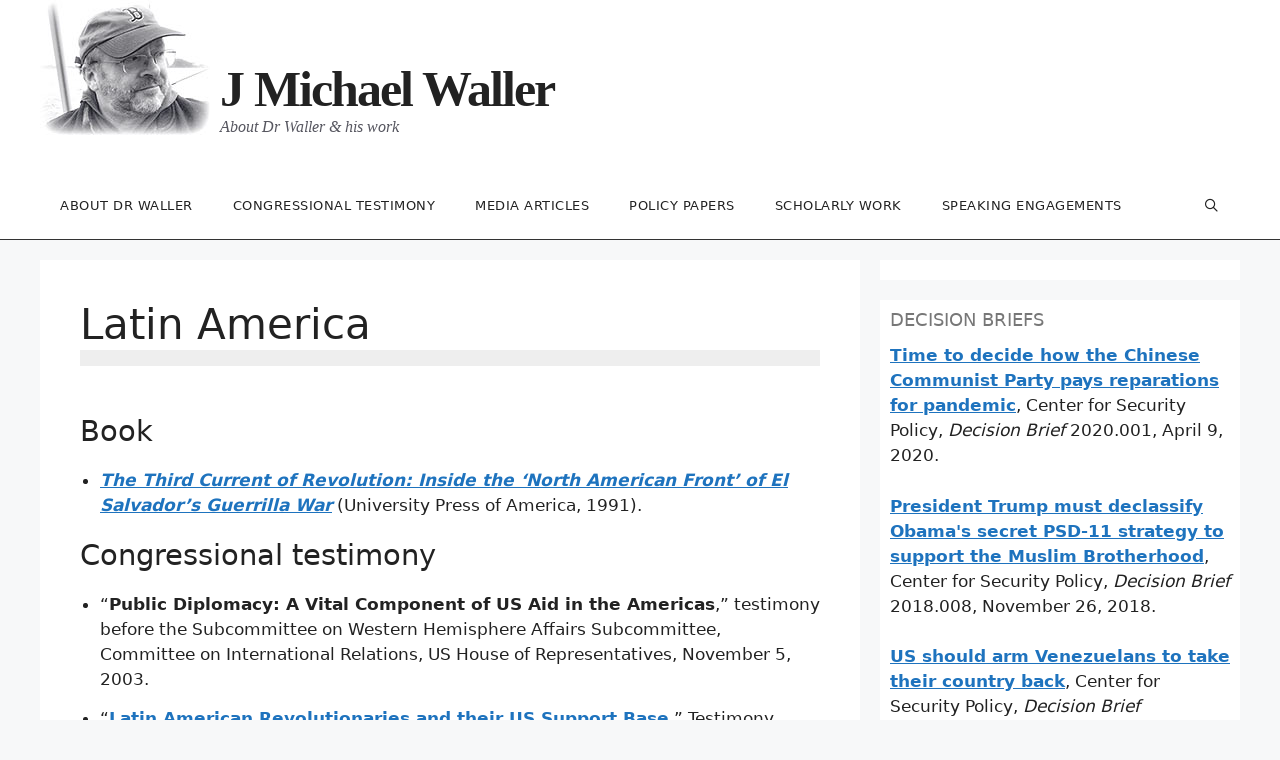

--- FILE ---
content_type: text/html; charset=UTF-8
request_url: https://jmichaelwaller.com/topics/latin-america/
body_size: 65952
content:
<!DOCTYPE html>
<html lang="en-US">
<head>
	<meta charset="UTF-8">
	<title>Latin America &#8211; J Michael Waller</title>
<meta name='robots' content='max-image-preview:large' />
<meta name="viewport" content="width=device-width, initial-scale=1"><link rel="alternate" type="application/rss+xml" title="J Michael Waller &raquo; Feed" href="https://jmichaelwaller.com/feed/" />
<link rel="alternate" type="application/rss+xml" title="J Michael Waller &raquo; Comments Feed" href="https://jmichaelwaller.com/comments/feed/" />
<link rel="alternate" title="oEmbed (JSON)" type="application/json+oembed" href="https://jmichaelwaller.com/wp-json/oembed/1.0/embed?url=https%3A%2F%2Fjmichaelwaller.com%2Ftopics%2Flatin-america%2F" />
<link rel="alternate" title="oEmbed (XML)" type="text/xml+oembed" href="https://jmichaelwaller.com/wp-json/oembed/1.0/embed?url=https%3A%2F%2Fjmichaelwaller.com%2Ftopics%2Flatin-america%2F&#038;format=xml" />
<style id='wp-img-auto-sizes-contain-inline-css'>
img:is([sizes=auto i],[sizes^="auto," i]){contain-intrinsic-size:3000px 1500px}
/*# sourceURL=wp-img-auto-sizes-contain-inline-css */
</style>
<style id='wp-emoji-styles-inline-css'>

	img.wp-smiley, img.emoji {
		display: inline !important;
		border: none !important;
		box-shadow: none !important;
		height: 1em !important;
		width: 1em !important;
		margin: 0 0.07em !important;
		vertical-align: -0.1em !important;
		background: none !important;
		padding: 0 !important;
	}
/*# sourceURL=wp-emoji-styles-inline-css */
</style>
<style id='wp-block-library-inline-css'>
:root{--wp-block-synced-color:#7a00df;--wp-block-synced-color--rgb:122,0,223;--wp-bound-block-color:var(--wp-block-synced-color);--wp-editor-canvas-background:#ddd;--wp-admin-theme-color:#007cba;--wp-admin-theme-color--rgb:0,124,186;--wp-admin-theme-color-darker-10:#006ba1;--wp-admin-theme-color-darker-10--rgb:0,107,160.5;--wp-admin-theme-color-darker-20:#005a87;--wp-admin-theme-color-darker-20--rgb:0,90,135;--wp-admin-border-width-focus:2px}@media (min-resolution:192dpi){:root{--wp-admin-border-width-focus:1.5px}}.wp-element-button{cursor:pointer}:root .has-very-light-gray-background-color{background-color:#eee}:root .has-very-dark-gray-background-color{background-color:#313131}:root .has-very-light-gray-color{color:#eee}:root .has-very-dark-gray-color{color:#313131}:root .has-vivid-green-cyan-to-vivid-cyan-blue-gradient-background{background:linear-gradient(135deg,#00d084,#0693e3)}:root .has-purple-crush-gradient-background{background:linear-gradient(135deg,#34e2e4,#4721fb 50%,#ab1dfe)}:root .has-hazy-dawn-gradient-background{background:linear-gradient(135deg,#faaca8,#dad0ec)}:root .has-subdued-olive-gradient-background{background:linear-gradient(135deg,#fafae1,#67a671)}:root .has-atomic-cream-gradient-background{background:linear-gradient(135deg,#fdd79a,#004a59)}:root .has-nightshade-gradient-background{background:linear-gradient(135deg,#330968,#31cdcf)}:root .has-midnight-gradient-background{background:linear-gradient(135deg,#020381,#2874fc)}:root{--wp--preset--font-size--normal:16px;--wp--preset--font-size--huge:42px}.has-regular-font-size{font-size:1em}.has-larger-font-size{font-size:2.625em}.has-normal-font-size{font-size:var(--wp--preset--font-size--normal)}.has-huge-font-size{font-size:var(--wp--preset--font-size--huge)}.has-text-align-center{text-align:center}.has-text-align-left{text-align:left}.has-text-align-right{text-align:right}.has-fit-text{white-space:nowrap!important}#end-resizable-editor-section{display:none}.aligncenter{clear:both}.items-justified-left{justify-content:flex-start}.items-justified-center{justify-content:center}.items-justified-right{justify-content:flex-end}.items-justified-space-between{justify-content:space-between}.screen-reader-text{border:0;clip-path:inset(50%);height:1px;margin:-1px;overflow:hidden;padding:0;position:absolute;width:1px;word-wrap:normal!important}.screen-reader-text:focus{background-color:#ddd;clip-path:none;color:#444;display:block;font-size:1em;height:auto;left:5px;line-height:normal;padding:15px 23px 14px;text-decoration:none;top:5px;width:auto;z-index:100000}html :where(.has-border-color){border-style:solid}html :where([style*=border-top-color]){border-top-style:solid}html :where([style*=border-right-color]){border-right-style:solid}html :where([style*=border-bottom-color]){border-bottom-style:solid}html :where([style*=border-left-color]){border-left-style:solid}html :where([style*=border-width]){border-style:solid}html :where([style*=border-top-width]){border-top-style:solid}html :where([style*=border-right-width]){border-right-style:solid}html :where([style*=border-bottom-width]){border-bottom-style:solid}html :where([style*=border-left-width]){border-left-style:solid}html :where(img[class*=wp-image-]){height:auto;max-width:100%}:where(figure){margin:0 0 1em}html :where(.is-position-sticky){--wp-admin--admin-bar--position-offset:var(--wp-admin--admin-bar--height,0px)}@media screen and (max-width:600px){html :where(.is-position-sticky){--wp-admin--admin-bar--position-offset:0px}}

/*# sourceURL=wp-block-library-inline-css */
</style><style id='global-styles-inline-css'>
:root{--wp--preset--aspect-ratio--square: 1;--wp--preset--aspect-ratio--4-3: 4/3;--wp--preset--aspect-ratio--3-4: 3/4;--wp--preset--aspect-ratio--3-2: 3/2;--wp--preset--aspect-ratio--2-3: 2/3;--wp--preset--aspect-ratio--16-9: 16/9;--wp--preset--aspect-ratio--9-16: 9/16;--wp--preset--color--black: #000000;--wp--preset--color--cyan-bluish-gray: #abb8c3;--wp--preset--color--white: #ffffff;--wp--preset--color--pale-pink: #f78da7;--wp--preset--color--vivid-red: #cf2e2e;--wp--preset--color--luminous-vivid-orange: #ff6900;--wp--preset--color--luminous-vivid-amber: #fcb900;--wp--preset--color--light-green-cyan: #7bdcb5;--wp--preset--color--vivid-green-cyan: #00d084;--wp--preset--color--pale-cyan-blue: #8ed1fc;--wp--preset--color--vivid-cyan-blue: #0693e3;--wp--preset--color--vivid-purple: #9b51e0;--wp--preset--color--contrast: var(--contrast);--wp--preset--color--contrast-2: var(--contrast-2);--wp--preset--color--contrast-3: var(--contrast-3);--wp--preset--color--base: var(--base);--wp--preset--color--base-2: var(--base-2);--wp--preset--color--base-3: var(--base-3);--wp--preset--color--accent: var(--accent);--wp--preset--gradient--vivid-cyan-blue-to-vivid-purple: linear-gradient(135deg,rgb(6,147,227) 0%,rgb(155,81,224) 100%);--wp--preset--gradient--light-green-cyan-to-vivid-green-cyan: linear-gradient(135deg,rgb(122,220,180) 0%,rgb(0,208,130) 100%);--wp--preset--gradient--luminous-vivid-amber-to-luminous-vivid-orange: linear-gradient(135deg,rgb(252,185,0) 0%,rgb(255,105,0) 100%);--wp--preset--gradient--luminous-vivid-orange-to-vivid-red: linear-gradient(135deg,rgb(255,105,0) 0%,rgb(207,46,46) 100%);--wp--preset--gradient--very-light-gray-to-cyan-bluish-gray: linear-gradient(135deg,rgb(238,238,238) 0%,rgb(169,184,195) 100%);--wp--preset--gradient--cool-to-warm-spectrum: linear-gradient(135deg,rgb(74,234,220) 0%,rgb(151,120,209) 20%,rgb(207,42,186) 40%,rgb(238,44,130) 60%,rgb(251,105,98) 80%,rgb(254,248,76) 100%);--wp--preset--gradient--blush-light-purple: linear-gradient(135deg,rgb(255,206,236) 0%,rgb(152,150,240) 100%);--wp--preset--gradient--blush-bordeaux: linear-gradient(135deg,rgb(254,205,165) 0%,rgb(254,45,45) 50%,rgb(107,0,62) 100%);--wp--preset--gradient--luminous-dusk: linear-gradient(135deg,rgb(255,203,112) 0%,rgb(199,81,192) 50%,rgb(65,88,208) 100%);--wp--preset--gradient--pale-ocean: linear-gradient(135deg,rgb(255,245,203) 0%,rgb(182,227,212) 50%,rgb(51,167,181) 100%);--wp--preset--gradient--electric-grass: linear-gradient(135deg,rgb(202,248,128) 0%,rgb(113,206,126) 100%);--wp--preset--gradient--midnight: linear-gradient(135deg,rgb(2,3,129) 0%,rgb(40,116,252) 100%);--wp--preset--font-size--small: 13px;--wp--preset--font-size--medium: 20px;--wp--preset--font-size--large: 36px;--wp--preset--font-size--x-large: 42px;--wp--preset--spacing--20: 0.44rem;--wp--preset--spacing--30: 0.67rem;--wp--preset--spacing--40: 1rem;--wp--preset--spacing--50: 1.5rem;--wp--preset--spacing--60: 2.25rem;--wp--preset--spacing--70: 3.38rem;--wp--preset--spacing--80: 5.06rem;--wp--preset--shadow--natural: 6px 6px 9px rgba(0, 0, 0, 0.2);--wp--preset--shadow--deep: 12px 12px 50px rgba(0, 0, 0, 0.4);--wp--preset--shadow--sharp: 6px 6px 0px rgba(0, 0, 0, 0.2);--wp--preset--shadow--outlined: 6px 6px 0px -3px rgb(255, 255, 255), 6px 6px rgb(0, 0, 0);--wp--preset--shadow--crisp: 6px 6px 0px rgb(0, 0, 0);}:where(.is-layout-flex){gap: 0.5em;}:where(.is-layout-grid){gap: 0.5em;}body .is-layout-flex{display: flex;}.is-layout-flex{flex-wrap: wrap;align-items: center;}.is-layout-flex > :is(*, div){margin: 0;}body .is-layout-grid{display: grid;}.is-layout-grid > :is(*, div){margin: 0;}:where(.wp-block-columns.is-layout-flex){gap: 2em;}:where(.wp-block-columns.is-layout-grid){gap: 2em;}:where(.wp-block-post-template.is-layout-flex){gap: 1.25em;}:where(.wp-block-post-template.is-layout-grid){gap: 1.25em;}.has-black-color{color: var(--wp--preset--color--black) !important;}.has-cyan-bluish-gray-color{color: var(--wp--preset--color--cyan-bluish-gray) !important;}.has-white-color{color: var(--wp--preset--color--white) !important;}.has-pale-pink-color{color: var(--wp--preset--color--pale-pink) !important;}.has-vivid-red-color{color: var(--wp--preset--color--vivid-red) !important;}.has-luminous-vivid-orange-color{color: var(--wp--preset--color--luminous-vivid-orange) !important;}.has-luminous-vivid-amber-color{color: var(--wp--preset--color--luminous-vivid-amber) !important;}.has-light-green-cyan-color{color: var(--wp--preset--color--light-green-cyan) !important;}.has-vivid-green-cyan-color{color: var(--wp--preset--color--vivid-green-cyan) !important;}.has-pale-cyan-blue-color{color: var(--wp--preset--color--pale-cyan-blue) !important;}.has-vivid-cyan-blue-color{color: var(--wp--preset--color--vivid-cyan-blue) !important;}.has-vivid-purple-color{color: var(--wp--preset--color--vivid-purple) !important;}.has-black-background-color{background-color: var(--wp--preset--color--black) !important;}.has-cyan-bluish-gray-background-color{background-color: var(--wp--preset--color--cyan-bluish-gray) !important;}.has-white-background-color{background-color: var(--wp--preset--color--white) !important;}.has-pale-pink-background-color{background-color: var(--wp--preset--color--pale-pink) !important;}.has-vivid-red-background-color{background-color: var(--wp--preset--color--vivid-red) !important;}.has-luminous-vivid-orange-background-color{background-color: var(--wp--preset--color--luminous-vivid-orange) !important;}.has-luminous-vivid-amber-background-color{background-color: var(--wp--preset--color--luminous-vivid-amber) !important;}.has-light-green-cyan-background-color{background-color: var(--wp--preset--color--light-green-cyan) !important;}.has-vivid-green-cyan-background-color{background-color: var(--wp--preset--color--vivid-green-cyan) !important;}.has-pale-cyan-blue-background-color{background-color: var(--wp--preset--color--pale-cyan-blue) !important;}.has-vivid-cyan-blue-background-color{background-color: var(--wp--preset--color--vivid-cyan-blue) !important;}.has-vivid-purple-background-color{background-color: var(--wp--preset--color--vivid-purple) !important;}.has-black-border-color{border-color: var(--wp--preset--color--black) !important;}.has-cyan-bluish-gray-border-color{border-color: var(--wp--preset--color--cyan-bluish-gray) !important;}.has-white-border-color{border-color: var(--wp--preset--color--white) !important;}.has-pale-pink-border-color{border-color: var(--wp--preset--color--pale-pink) !important;}.has-vivid-red-border-color{border-color: var(--wp--preset--color--vivid-red) !important;}.has-luminous-vivid-orange-border-color{border-color: var(--wp--preset--color--luminous-vivid-orange) !important;}.has-luminous-vivid-amber-border-color{border-color: var(--wp--preset--color--luminous-vivid-amber) !important;}.has-light-green-cyan-border-color{border-color: var(--wp--preset--color--light-green-cyan) !important;}.has-vivid-green-cyan-border-color{border-color: var(--wp--preset--color--vivid-green-cyan) !important;}.has-pale-cyan-blue-border-color{border-color: var(--wp--preset--color--pale-cyan-blue) !important;}.has-vivid-cyan-blue-border-color{border-color: var(--wp--preset--color--vivid-cyan-blue) !important;}.has-vivid-purple-border-color{border-color: var(--wp--preset--color--vivid-purple) !important;}.has-vivid-cyan-blue-to-vivid-purple-gradient-background{background: var(--wp--preset--gradient--vivid-cyan-blue-to-vivid-purple) !important;}.has-light-green-cyan-to-vivid-green-cyan-gradient-background{background: var(--wp--preset--gradient--light-green-cyan-to-vivid-green-cyan) !important;}.has-luminous-vivid-amber-to-luminous-vivid-orange-gradient-background{background: var(--wp--preset--gradient--luminous-vivid-amber-to-luminous-vivid-orange) !important;}.has-luminous-vivid-orange-to-vivid-red-gradient-background{background: var(--wp--preset--gradient--luminous-vivid-orange-to-vivid-red) !important;}.has-very-light-gray-to-cyan-bluish-gray-gradient-background{background: var(--wp--preset--gradient--very-light-gray-to-cyan-bluish-gray) !important;}.has-cool-to-warm-spectrum-gradient-background{background: var(--wp--preset--gradient--cool-to-warm-spectrum) !important;}.has-blush-light-purple-gradient-background{background: var(--wp--preset--gradient--blush-light-purple) !important;}.has-blush-bordeaux-gradient-background{background: var(--wp--preset--gradient--blush-bordeaux) !important;}.has-luminous-dusk-gradient-background{background: var(--wp--preset--gradient--luminous-dusk) !important;}.has-pale-ocean-gradient-background{background: var(--wp--preset--gradient--pale-ocean) !important;}.has-electric-grass-gradient-background{background: var(--wp--preset--gradient--electric-grass) !important;}.has-midnight-gradient-background{background: var(--wp--preset--gradient--midnight) !important;}.has-small-font-size{font-size: var(--wp--preset--font-size--small) !important;}.has-medium-font-size{font-size: var(--wp--preset--font-size--medium) !important;}.has-large-font-size{font-size: var(--wp--preset--font-size--large) !important;}.has-x-large-font-size{font-size: var(--wp--preset--font-size--x-large) !important;}
/*# sourceURL=global-styles-inline-css */
</style>

<style id='classic-theme-styles-inline-css'>
/*! This file is auto-generated */
.wp-block-button__link{color:#fff;background-color:#32373c;border-radius:9999px;box-shadow:none;text-decoration:none;padding:calc(.667em + 2px) calc(1.333em + 2px);font-size:1.125em}.wp-block-file__button{background:#32373c;color:#fff;text-decoration:none}
/*# sourceURL=/wp-includes/css/classic-themes.min.css */
</style>
<link rel='stylesheet' id='generate-style-css' href='https://jmichaelwaller.com/wp-content/themes/generatepress/assets/css/main.min.css?ver=3.6.1' media='all' />
<style id='generate-style-inline-css'>
body{background-color:var(--base-2);color:var(--contrast);}a{color:var(--accent);}a{text-decoration:underline;}.entry-title a, .site-branding a, a.button, .wp-block-button__link, .main-navigation a{text-decoration:none;}a:hover, a:focus, a:active{color:var(--contrast);}.wp-block-group__inner-container{max-width:1200px;margin-left:auto;margin-right:auto;}.navigation-search{position:absolute;left:-99999px;pointer-events:none;visibility:hidden;z-index:20;width:100%;top:0;transition:opacity 100ms ease-in-out;opacity:0;}.navigation-search.nav-search-active{left:0;right:0;pointer-events:auto;visibility:visible;opacity:1;}.navigation-search input[type="search"]{outline:0;border:0;vertical-align:bottom;line-height:1;opacity:0.9;width:100%;z-index:20;border-radius:0;-webkit-appearance:none;height:60px;}.navigation-search input::-ms-clear{display:none;width:0;height:0;}.navigation-search input::-ms-reveal{display:none;width:0;height:0;}.navigation-search input::-webkit-search-decoration, .navigation-search input::-webkit-search-cancel-button, .navigation-search input::-webkit-search-results-button, .navigation-search input::-webkit-search-results-decoration{display:none;}.gen-sidebar-nav .navigation-search{top:auto;bottom:0;}:root{--contrast:#222222;--contrast-2:#575760;--contrast-3:#b2b2be;--base:#f0f0f0;--base-2:#f7f8f9;--base-3:#ffffff;--accent:#1e73be;}:root .has-contrast-color{color:var(--contrast);}:root .has-contrast-background-color{background-color:var(--contrast);}:root .has-contrast-2-color{color:var(--contrast-2);}:root .has-contrast-2-background-color{background-color:var(--contrast-2);}:root .has-contrast-3-color{color:var(--contrast-3);}:root .has-contrast-3-background-color{background-color:var(--contrast-3);}:root .has-base-color{color:var(--base);}:root .has-base-background-color{background-color:var(--base);}:root .has-base-2-color{color:var(--base-2);}:root .has-base-2-background-color{background-color:var(--base-2);}:root .has-base-3-color{color:var(--base-3);}:root .has-base-3-background-color{background-color:var(--base-3);}:root .has-accent-color{color:var(--accent);}:root .has-accent-background-color{background-color:var(--accent);}.top-bar{background-color:#636363;color:#ffffff;}.top-bar a{color:#ffffff;}.top-bar a:hover{color:#303030;}.site-header{background-color:var(--base-3);}.main-title a,.main-title a:hover{color:var(--contrast);}.site-description{color:var(--contrast-2);}.mobile-menu-control-wrapper .menu-toggle,.mobile-menu-control-wrapper .menu-toggle:hover,.mobile-menu-control-wrapper .menu-toggle:focus,.has-inline-mobile-toggle #site-navigation.toggled{background-color:rgba(0, 0, 0, 0.02);}.main-navigation,.main-navigation ul ul{background-color:var(--base-3);}.main-navigation .main-nav ul li a, .main-navigation .menu-toggle, .main-navigation .menu-bar-items{color:var(--contrast);}.main-navigation .main-nav ul li:not([class*="current-menu-"]):hover > a, .main-navigation .main-nav ul li:not([class*="current-menu-"]):focus > a, .main-navigation .main-nav ul li.sfHover:not([class*="current-menu-"]) > a, .main-navigation .menu-bar-item:hover > a, .main-navigation .menu-bar-item.sfHover > a{color:var(--accent);}button.menu-toggle:hover,button.menu-toggle:focus{color:var(--contrast);}.main-navigation .main-nav ul li[class*="current-menu-"] > a{color:var(--accent);}.navigation-search input[type="search"],.navigation-search input[type="search"]:active, .navigation-search input[type="search"]:focus, .main-navigation .main-nav ul li.search-item.active > a, .main-navigation .menu-bar-items .search-item.active > a{color:var(--accent);}.main-navigation ul ul{background-color:var(--base);}.separate-containers .inside-article, .separate-containers .comments-area, .separate-containers .page-header, .one-container .container, .separate-containers .paging-navigation, .inside-page-header{background-color:var(--base-3);}.entry-title a{color:var(--contrast);}.entry-title a:hover{color:var(--contrast-2);}.entry-meta{color:var(--contrast-2);}.sidebar .widget{background-color:var(--base-3);}.footer-widgets{background-color:var(--base-3);}.site-info{background-color:var(--base-3);}input[type="text"],input[type="email"],input[type="url"],input[type="password"],input[type="search"],input[type="tel"],input[type="number"],textarea,select{color:var(--contrast);background-color:var(--base-2);border-color:var(--base);}input[type="text"]:focus,input[type="email"]:focus,input[type="url"]:focus,input[type="password"]:focus,input[type="search"]:focus,input[type="tel"]:focus,input[type="number"]:focus,textarea:focus,select:focus{color:var(--contrast);background-color:var(--base-2);border-color:var(--contrast-3);}button,html input[type="button"],input[type="reset"],input[type="submit"],a.button,a.wp-block-button__link:not(.has-background){color:#ffffff;background-color:#55555e;}button:hover,html input[type="button"]:hover,input[type="reset"]:hover,input[type="submit"]:hover,a.button:hover,button:focus,html input[type="button"]:focus,input[type="reset"]:focus,input[type="submit"]:focus,a.button:focus,a.wp-block-button__link:not(.has-background):active,a.wp-block-button__link:not(.has-background):focus,a.wp-block-button__link:not(.has-background):hover{color:#ffffff;background-color:#3f4047;}a.generate-back-to-top{background-color:rgba( 0,0,0,0.4 );color:#ffffff;}a.generate-back-to-top:hover,a.generate-back-to-top:focus{background-color:rgba( 0,0,0,0.6 );color:#ffffff;}:root{--gp-search-modal-bg-color:var(--base-3);--gp-search-modal-text-color:var(--contrast);--gp-search-modal-overlay-bg-color:rgba(0,0,0,0.2);}@media (max-width:768px){.main-navigation .menu-bar-item:hover > a, .main-navigation .menu-bar-item.sfHover > a{background:none;color:var(--contrast);}}.inside-top-bar.grid-container{max-width:1280px;}.inside-header{padding:40px;}.inside-header.grid-container{max-width:1280px;}.site-main .wp-block-group__inner-container{padding:40px;}.separate-containers .paging-navigation{padding-top:20px;padding-bottom:20px;}.entry-content .alignwide, body:not(.no-sidebar) .entry-content .alignfull{margin-left:-40px;width:calc(100% + 80px);max-width:calc(100% + 80px);}.rtl .menu-item-has-children .dropdown-menu-toggle{padding-left:20px;}.rtl .main-navigation .main-nav ul li.menu-item-has-children > a{padding-right:20px;}.footer-widgets-container.grid-container{max-width:1280px;}.inside-site-info.grid-container{max-width:1280px;}@media (max-width:768px){.separate-containers .inside-article, .separate-containers .comments-area, .separate-containers .page-header, .separate-containers .paging-navigation, .one-container .site-content, .inside-page-header{padding:30px;}.site-main .wp-block-group__inner-container{padding:30px;}.inside-top-bar{padding-right:30px;padding-left:30px;}.inside-header{padding-right:30px;padding-left:30px;}.widget-area .widget{padding-top:30px;padding-right:30px;padding-bottom:30px;padding-left:30px;}.footer-widgets-container{padding-top:30px;padding-right:30px;padding-bottom:30px;padding-left:30px;}.inside-site-info{padding-right:30px;padding-left:30px;}.entry-content .alignwide, body:not(.no-sidebar) .entry-content .alignfull{margin-left:-30px;width:calc(100% + 60px);max-width:calc(100% + 60px);}.one-container .site-main .paging-navigation{margin-bottom:20px;}}.is-right-sidebar{width:30%;}.is-left-sidebar{width:30%;}.site-content .content-area{width:70%;}@media (max-width:768px){.main-navigation .menu-toggle,.sidebar-nav-mobile:not(#sticky-placeholder){display:block;}.main-navigation ul,.gen-sidebar-nav,.main-navigation:not(.slideout-navigation):not(.toggled) .main-nav > ul,.has-inline-mobile-toggle #site-navigation .inside-navigation > *:not(.navigation-search):not(.main-nav){display:none;}.nav-align-right .inside-navigation,.nav-align-center .inside-navigation{justify-content:space-between;}}
/*# sourceURL=generate-style-inline-css */
</style>
<link rel='stylesheet' id='generate-font-icons-css' href='https://jmichaelwaller.com/wp-content/themes/generatepress/assets/css/components/font-icons.min.css?ver=3.6.1' media='all' />
<link rel="https://api.w.org/" href="https://jmichaelwaller.com/wp-json/" /><link rel="alternate" title="JSON" type="application/json" href="https://jmichaelwaller.com/wp-json/wp/v2/pages/1060" /><link rel="EditURI" type="application/rsd+xml" title="RSD" href="https://jmichaelwaller.com/xmlrpc.php?rsd" />
<meta name="generator" content="WordPress 6.9" />
<link rel="canonical" href="https://jmichaelwaller.com/topics/latin-america/" />
<link rel='shortlink' href='https://jmichaelwaller.com/?p=1060' />
<link rel="icon" href="https://jmichaelwaller.com/wp-content/uploads/1994/04/cropped-JMW-32x32.jpg" sizes="32x32" />
<link rel="icon" href="https://jmichaelwaller.com/wp-content/uploads/1994/04/cropped-JMW-192x192.jpg" sizes="192x192" />
<link rel="apple-touch-icon" href="https://jmichaelwaller.com/wp-content/uploads/1994/04/cropped-JMW-180x180.jpg" />
<meta name="msapplication-TileImage" content="https://jmichaelwaller.com/wp-content/uploads/1994/04/cropped-JMW-270x270.jpg" />
		<style id="wp-custom-css">
			.menu {box-shadow:none!important;}
.inside-article {display: table;}
header.entry-header  {display: table-header-group;}
.separate-containers .inside-article>.featured-image,  {display: table-row-group;margin-top:20px!important;}
.single div.entry-meta {padding-bottom:10px;}
.one-container .inside-article>.featured-image {margin:0;}
header.entry-header h1.entry-title {margin-bottom:14px}

.site-branding {padding: 20px 0 0 180px;position:relative;}
.site-branding:before {
	content: '';
    background: url(/wp-content/uploads/2022/04/Waller_170.jpg);
    width: 170px;
    height: 135px;
    background-size: 170px 135px;
    display: block;
	position:absolute;
    top: -40px; left:0;
}
.site-description {font: italic 16px 'Libre Baskerville';}

html {font-size: .7em!important;}
body: {background:#fff;}

p.main-title a, h1.main-title a, h1.main-title a:hover,  h1.main-title a:visited, p.main-title a:visited {
    color:#222;
    font: bold 50px Garamond;
    letter-spacing: -2px;
}
.main-navigation, .main-navigation ul ul { border-bottom: 1px solid #333 ;
}
.entry-content p {margin: revert;}
.sidebar .widget {    margin-bottom: 20px;}
.widget-area .widget {
	padding: 10px;}
.widget-title {
    margin-bottom: 14px;
    font-size: 18px;
    line-height: 1.1;
    font-weight: 500;
    text-transform: uppercase;
    color: #777;
}
a:visited {
	color: #333!important;}

.main-navigation a {
	    font-size: 13px;
    font-weight: 500;
    letter-spacing: .5px;
border-bottom:3px solid  transparent; 
text-transform:uppercase; -webkit-transition: all .4s ease-in-out;}

.main-navigation a:hover, .main-navigation a:active {text-decoration:none; color:#aaa!important;}

.main-navigation a:hover,.main-navigation .main-nav ul li[class*="current-menu-"] > a {border-bottom:3px solid #333;}
.main-navigation .main-nav ul li[class*="current-menu-"] > a {color:#000}
.entry-content ul li {Margin-bottom: 14px; list-style: disc; }
.entry-content ol li {Margin-bottom: 14px;}
.entry-content ul, .entry-content ol {margin:20px 0 20px 20px!important;}

header.entry-header h1.entry-title {border-bottom: 16px solid #eee;}
		</style>
		</head>

<body class="wp-singular page-template-default page page-id-1060 page-child parent-pageid-1076 wp-embed-responsive wp-theme-generatepress right-sidebar nav-below-header separate-containers nav-search-enabled header-aligned-left dropdown-hover" itemtype="https://schema.org/WebPage" itemscope>
	<a class="screen-reader-text skip-link" href="#content" title="Skip to content">Skip to content</a>		<header class="site-header" id="masthead" aria-label="Site"  itemtype="https://schema.org/WPHeader" itemscope>
			<div class="inside-header grid-container">
				<div class="site-branding">
						<p class="main-title" itemprop="headline">
					<a href="https://jmichaelwaller.com/" rel="home">J Michael Waller</a>
				</p>
						<p class="site-description" itemprop="description">About Dr Waller & his work</p>
					</div>			</div>
		</header>
				<nav class="main-navigation has-menu-bar-items sub-menu-right" id="site-navigation" aria-label="Primary"  itemtype="https://schema.org/SiteNavigationElement" itemscope>
			<div class="inside-navigation grid-container">
				<form method="get" class="search-form navigation-search" action="https://jmichaelwaller.com/">
					<input type="search" class="search-field" value="" name="s" title="Search" />
				</form>				<button class="menu-toggle" aria-controls="primary-menu" aria-expanded="false">
					<span class="mobile-menu">Menu</span>				</button>
				<div id="primary-menu" class="main-nav"><ul id="menu-menu-1" class=" menu sf-menu"><li id="menu-item-746" class="menu-item menu-item-type-post_type menu-item-object-page menu-item-746"><a href="https://jmichaelwaller.com/about-dr-waller/">About Dr Waller</a></li>
<li id="menu-item-747" class="menu-item menu-item-type-post_type menu-item-object-page menu-item-747"><a href="https://jmichaelwaller.com/about-dr-waller/speaking-engagements/congressional-testimony/">Congressional testimony</a></li>
<li id="menu-item-748" class="menu-item menu-item-type-post_type menu-item-object-page menu-item-748"><a href="https://jmichaelwaller.com/media-articles/">Media articles</a></li>
<li id="menu-item-749" class="menu-item menu-item-type-post_type menu-item-object-page menu-item-749"><a href="https://jmichaelwaller.com/policy-papers/">Policy papers</a></li>
<li id="menu-item-750" class="menu-item menu-item-type-post_type menu-item-object-page menu-item-750"><a href="https://jmichaelwaller.com/scholarly-papers/">Scholarly work</a></li>
<li id="menu-item-751" class="menu-item menu-item-type-post_type menu-item-object-page menu-item-751"><a href="https://jmichaelwaller.com/about-dr-waller/speaking-engagements/">Speaking engagements</a></li>
</ul></div><div class="menu-bar-items"><span class="menu-bar-item search-item"><a aria-label="Open Search Bar" href="#"></a></span></div>			</div>
		</nav>
		
	<div class="site grid-container container hfeed" id="page">
				<div class="site-content" id="content">
			
	<div class="content-area" id="primary">
		<main class="site-main" id="main">
			
<article id="post-1060" class="post-1060 page type-page status-publish" itemtype="https://schema.org/CreativeWork" itemscope>
	<div class="inside-article">
		
			<header class="entry-header">
				<h1 class="entry-title" itemprop="headline">Latin America</h1>			</header>

			
		<div class="entry-content" itemprop="text">
			<h3>Book</h3>
<ul>
<li><strong><a href="https://www.amazon.com/Third-Current-Revolution-Michael-Waller/dp/0819182311/ref=sr_1_1?ie=UTF8&amp;qid=1472076935&amp;sr=8-1&amp;keywords=third+current+of+revolution+waller+el+salvador"><em>The Third Current of Revolution: Inside the ‘North American Front’ of El Salvador’s Guerrilla War</em></a></strong> (University Press of America, 1991).</li>
</ul>
<h3>Congressional testimony</h3>
<ul>
<li>“<strong>Public Diplomacy: A Vital Component of US Aid in the Americas</strong>,” testimony before the Subcommittee on Western Hemisphere Affairs Subcommittee, Committee on International Relations, US House of Representatives, November 5, 2003.</li>
<li>&#8220;<strong><a href="https://jmichaelwaller.com/speaking-engagements/congressional-testimony/latin-american-revolutionaries-and-their-us-support-base-house-1987/">Latin American Revolutionaries and their US Support Base</a></strong>,&#8221; Testimony before the Subcommittee on Western Hemisphere Affairs, US House of Representatives, 1987.</li>
</ul>
<h3>Articles</h3>
<ul>
<li>&#8220;<a href="https://townhall.com/columnists/jmichaelwaller/2017/12/06/trump-is-going-to-need-a-bigger-wall-n2419019">Trump is going to need a bigger wall</a>,&#8221; <em><strong>Town Hall</strong></em>, December 6, 2017.</li>
<li>&#8220;<a href="https://jmichaelwaller.com/wp-content/uploads/2017/12/State-Department-Overhaul-Guatemala-Case-Study-FINAL-.pdf">Making the world safe for prosperity: State Department needs an overhaul to be more business friendly; The case of the US Embassy and Tahoe Resources&#8217; Escobal silver mine in Guatemala</a>,&#8221; <strong>Georgetown Research</strong>, November 2017.</li>
<li>&#8220;<a href="https://jmichaelwaller.com/2017/09/12/foreign-service-undermines-business-while-tillerson-promotes-prosperity/">Foreign service undermines business while Tillerson promotes prosperity</a>,&#8221; <strong><em>Daily Caller</em></strong>, September 12, 2017.</li>
<li>“<a href="http://www.thedailybeast.com/articles/2016/09/24/how-mexico-s-forest-people-took-on-a-cartel-and-a-u-s-multinational.html">The forest guardians who beat back Mexico’s cartels</a>,” <strong><em>The Daily Beast</em></strong>, September 24, 2016.</li>
<li>“<a href="https://aminewswire.com/stories/510698761-sanctuary-county-can-t-pay-for-cultural-proficiency">Sanctuary county can’t pay for ‘cultural proficiency</a>,&#8217;”<strong> AMI Newswire</strong>, March 4, 2016.</li>
<li>“<a href="https://jmichaelwaller.com/?p=686&amp;preview=true">Green police 2: Tribesmen defend selves against gangsters and government</a>,” Lubbock (Texas) <strong><em>Avalanche-Journal</em></strong>, March 7, 2016.</li>
<li>“<a href="https://www.linkedin.com/pulse/green-police-mexican-tribesmen-take-up-arms-protect-forests-waller?trk=mp-reader-card">Green police: Mexican tribesmen take up arms to protect their forests from crooked officials and cartels</a>,” Lubbock (Texas) <strong><em>Avalanche-Journal</em></strong>, February 25, 2016.</li>
<li>“<a href="https://jmichaelwaller.com/2016/02/24/secret-emails-reveal-high-level-ecuador-campaign-to-win-us-hearts-and-minds/">Secret emails reveal Ecuador’s high-level campaign to win US hearts and minds</a>,” <strong>AMI Newswire</strong>, February 24, 2016.</li>
<li>“<a href="https://jmichaelwaller.com/2015/12/12/how-a-hostile-foreign-regime-waged-propaganda-against-chevron/">How a hostile foreign regime waged propaganda against Chevron</a>,” <em><strong>El Tiempo Latino (Washington Post)</strong>, </em>December 11, 2015.</li>
<li>“<a href="https://jmichaelwaller.com/2013/05/19/time-to-prosecute-left-wing-dictators-for-genocide/">Time to prosecute left-wing dictators for genocide?</a>” <strong><em>New York Times</em></strong>, May 19, 2013.</li>
<li>“<a href="https://jmichaelwaller.com/2004/06/21/387/">Tropical Chekists: The Sandinista Secret Police Legacy in Nicaragua</a>,” <strong><em>Demokratizatsiya: The Journal of Post-Soviet Democratization</em></strong>, Vol. XI, No. 3, Summer 2004.</li>
<li>“<a href="https://jmichaelwaller.com/?p=666&amp;preview=true">Spain should consider martyr’s message</a>,” <strong><em>Insight</em></strong>, March 15, 2004. Download PDF: <a href="https://jmichaelwaller.com/wp-content/uploads/2016/10/IM-Spain-martyr-Mar2004.pdf">im-spain-martyr-mar2004</a></li>
<li>“<a href="https://jmichaelwaller.com/?p=633&amp;preview=true">Iran and Cuba zap US satellites</a>,” <strong><em>Insight</em></strong>, August 19-September 1, 2003. Download PDF: <a href="https://jmichaelwaller.com/wp-content/uploads/2016/10/IM-Telstar-Aug2003.pdf">im-telstar-aug2003</a></li>
<li>&#8220;A terrorist regime waits in the wings,&#8221; <em><strong>Insight</strong></em>, March 25, 2002.</li>
<li>&#8220;Smearing Reich? President Bush&#8217;s choice of social democrat Otto Reich to lead the State Department&#8217;s policy for the Western Hemisphere has the left calling for his head on a platter,&#8221; <em><strong>Insight</strong></em>, August 6, 2001.</li>
<li>&#8220;Fidel feels fires of Vieques quarrel,&#8221; <em><strong>Insight</strong></em>, July 23, 2001.</li>
<li>“Beware risks to a democratic future,” <strong><em>Insight</em></strong>, January 21-Febraury 3, 2003. Download PDF: <a href="https://jmichaelwaller.com/wp-content/uploads/2016/10/IM-S-America-Jan2003.pdf">im-s-america-jan2003</a></li>
<li>“<a href="https://jmichaelwaller.com/?p=275&amp;preview=true">Hyde urges Bush to oust Venezuela’s Chavez</a>,” <strong><em>Insight</em></strong>, October 29, 2002.</li>
<li>&#8220;It&#8217;s cool again to be Communist,&#8221; <em><strong>Insight</strong></em>, September 3, 2001.</li>
<li>&#8220;<a href="https://jmichaelwaller.com/2001/07/23/us-out-of-vieques-movement-shows-cuban-sponsorship/">US-out-of-Vieques movement shows Cuban sponsorship</a>,&#8221; <em><strong>Insight</strong></em>, July 23, 2001.</li>
<li>&#8220;Hispanic voters: Latinos are changing the political and cultural landscape of America and now this rapidly growing, ethnically diverse group will assert its influence in the elections,&#8221; <em><strong>Insight</strong></em>, November 6, 2000.</li>
<li>New day for US-Mexico relations,&#8221; <em><strong>Insight</strong></em>, August 14, 2000.</li>
<li>&#8220;Mexican candidate hires Clinton team,&#8221; <em><strong>Insight</strong></em>, July 3-10, 2000.</li>
<li>“<a href="https://jmichaelwaller.com/?p=571&amp;preview=true">The narcostate next door</a>,” <strong><em>Insight</em></strong>, December 27, 1999.</li>
<li>&#8220;PC answers on Panama Canal,&#8221; <em><strong>Insight</strong></em>, November 22, 1999. Download PDF: <a href="https://jmichaelwaller.com/wp-content/uploads/2018/07/Panama-Canal-PRC-1999.pdf">Panama Canal PRC 1999</a></li>
<li>&#8220;A visa for Castro&#8217;s terrorism chief,&#8221; <em><strong>Insight</strong></em>, October 18, 1999.</li>
<li>&#8220;China&#8217;s beachhead at Panama Canal,&#8221; <strong><em>Insight</em></strong>, August 16, 1999. Download PDF:</li>
<li>&#8220;Will Sandinistas face justice?&#8221; <em><strong>Insight</strong></em>, July 26, 1999.</li>
<li>“Terror on the Passion River,” <strong><em>Reader’s Digest</em></strong>, June 1992.</li>
<li>“Mexico’s new revolution,” <strong><em>Reader’s Digest</em></strong>, February 1991. Download PDF: <a href="https://jmichaelwaller.com/wp-content/uploads/2002/08/RD-Mexico-1991.02.pdf">RD Mexico 1991.02</a></li>
<li>“The Nicaraguan Resistance at a Crossroads,” with Enrique Bermudez, <strong><em>Strategic Review</em></strong>, Spring 1989.</li>
<li>“Congress’s red army,” with Joseph Sobran, <strong><em>National Review</em></strong>, July 31, 1987. Download PDF: <a href="https://jmichaelwaller.com/wp-content/uploads/2016/08/Congress-Red-Army-NR-1987.pdf">Congress-Red-Army-NR-1987</a></li>
</ul>
		</div>

			</div>
</article>
		</main>
	</div>

	<div class="widget-area sidebar is-right-sidebar" id="right-sidebar">
	<div class="inside-right-sidebar">
		<aside id="custom_html-2" class="widget_text widget inner-padding widget_custom_html"><div class="textwidget custom-html-widget"><script type="text/javascript" src="https://platform.linkedin.com/badges/js/profile.js" async defer></script>
<div class="LI-profile-badge"  data-version="v1" data-size="medium" data-locale="en_US" data-type="vertical" data-theme="dark" data-vanity="jmichaelwaller"><a class="LI-simple-link" href='https://www.linkedin.com/in/jmichaelwaller?trk=profile-badge'></a></div></div></aside><aside id="custom_html-3" class="widget_text widget inner-padding widget_custom_html"><h2 class="widget-title">Decision Briefs</h2><div class="textwidget custom-html-widget"><p><a href="https://www.centerforsecuritypolicy.org/2020/04/09/decision-brief-time-to-decide-how-chinese-communist-party-pays-reparations-for-pandemic/"><strong>Time to decide how the Chinese Communist Party pays reparations for pandemic</strong></a>, Center for Security Policy, <em>Decision Brief</em> 2020.001, April 9, 2020.</p>

<p><a href="https://www.centerforsecuritypolicy.org/2018/11/26/decision-brief-president-trump-must-declassify-obamas-secret-psd-11-strategy-to-support-the-muslim-brotherhood/"><strong>President Trump must declassify Obama's secret PSD-11 strategy to support the Muslim Brotherhood</strong></a>, Center for Security Policy, <em>Decision Brief</em>  2018.008, November 26, 2018.</p>

<p><a href="https://www.centerforsecuritypolicy.org/2018/10/04/decision-brief-us-should-arm-venezuelans-to-take-their-country-back/><strong>US should arm Venezuelans to take their country back"><strong>US should arm Venezuelans to take their country back</strong></a>, Center for Security Policy,<em> Decision Brief</em>  2018.007, October 4, 2018.</p>

<p><a href="https://www.centerforsecuritypolicy.org/2018/09/25/decision-brief-un-anti-corruption-programs-are-so-biased-that-us-must-shut-them-down/"><strong>UN anti-corruption programs are so biased that US must shut them down,</strong></a> Center for Security Policy, <em>Decision Brief</em>  2018.006, September 25, 2018.</p>

<p><a href="https://www.centerforsecuritypolicy.org/2018/07/31/decision-brief-putins-gambit-a-return-to-the-establishments-arms-control-agenda-heres-what-the-president-should-and-shouldnt-do/"><strong>A return to the Establishment's arms control agenda: Here's what the President should, and should not, do</strong></a>, Center for Security Policy, <em>Decision Brief</em>   2018.003, July 31, 2018.</p>

<p><a href="https://www.centerforsecuritypolicy.org/2018/07/23/decision-brief-america-needs-an-in-kind-deterrent-to-russias-political-warfare/"><strong>America needs an in-kind deterrent to Russia's political warfare</strong></a>, Center for Security Policy, <em>Decision Brief </em> 2018.002, July 23, 2018.</p>

<p><a href="https://www.centerforsecuritypolicy.org/2018/06/28/decision-brief-designate-the-muslim-brotherhood-as-a-foreign-terrorist-organization/"><strong>Designate the Muslim Brotherhood as a foreign terrorist organization</strong></a>, Center for Security Policy, <em>Decision Brief</em>  2018.001, June 28, 2018.</p></div></aside><aside id="media_image-2" class="widget inner-padding widget_media_image"><a href="http://www.linkedin.com/in/jmichaelwaller"><img width="300" height="78" src="https://jmichaelwaller.com/wp-content/uploads/2017/11/LinkedIn-1-300x78.png" class="image wp-image-1499  attachment-medium size-medium" alt="" style="max-width: 100%; height: auto;" decoding="async" loading="lazy" /></a></aside><aside id="categories-4" class="widget inner-padding widget_categories"><h2 class="widget-title">Categories</h2><form action="https://jmichaelwaller.com" method="get"><label class="screen-reader-text" for="cat">Categories</label><select  name='cat' id='cat' class='postform'>
	<option value='-1'>Select Category</option>
	<option class="level-0" value="153">Academic</option>
	<option class="level-1" value="741">&nbsp;&nbsp;&nbsp;Defence Strategic Communications</option>
	<option class="level-1" value="101">&nbsp;&nbsp;&nbsp;Demokratizatsiya journal</option>
	<option class="level-1" value="632">&nbsp;&nbsp;&nbsp;Journal of Contemporary Criminal Justice</option>
	<option class="level-1" value="733">&nbsp;&nbsp;&nbsp;Journal of International Security Affairs</option>
	<option class="level-1" value="860">&nbsp;&nbsp;&nbsp;Military Review</option>
	<option class="level-1" value="734">&nbsp;&nbsp;&nbsp;Occasional Papers</option>
	<option class="level-1" value="813">&nbsp;&nbsp;&nbsp;Oxford University Press</option>
	<option class="level-1" value="735">&nbsp;&nbsp;&nbsp;Presentations</option>
	<option class="level-2" value="842">&nbsp;&nbsp;&nbsp;&nbsp;&nbsp;&nbsp;Air War College</option>
	<option class="level-2" value="858">&nbsp;&nbsp;&nbsp;&nbsp;&nbsp;&nbsp;Atlantic Council</option>
	<option class="level-2" value="1013">&nbsp;&nbsp;&nbsp;&nbsp;&nbsp;&nbsp;Columbia University</option>
	<option class="level-2" value="736">&nbsp;&nbsp;&nbsp;&nbsp;&nbsp;&nbsp;Georgetown University</option>
	<option class="level-2" value="1133">&nbsp;&nbsp;&nbsp;&nbsp;&nbsp;&nbsp;Harvard University</option>
	<option class="level-2" value="1021">&nbsp;&nbsp;&nbsp;&nbsp;&nbsp;&nbsp;National Intelligence University</option>
	<option class="level-2" value="752">&nbsp;&nbsp;&nbsp;&nbsp;&nbsp;&nbsp;Westminster Institute</option>
	<option class="level-1" value="1092">&nbsp;&nbsp;&nbsp;The American Mind</option>
	<option class="level-0" value="95">Activities</option>
	<option class="level-1" value="926">&nbsp;&nbsp;&nbsp;BBC guest</option>
	<option class="level-1" value="984">&nbsp;&nbsp;&nbsp;Center for Security Policy</option>
	<option class="level-1" value="1079">&nbsp;&nbsp;&nbsp;China Unscripted</option>
	<option class="level-1" value="749">&nbsp;&nbsp;&nbsp;CNN guest</option>
	<option class="level-1" value="987">&nbsp;&nbsp;&nbsp;Documentary</option>
	<option class="level-1" value="775">&nbsp;&nbsp;&nbsp;Fox News guest</option>
	<option class="level-1" value="828">&nbsp;&nbsp;&nbsp;litigation</option>
	<option class="level-1" value="1016">&nbsp;&nbsp;&nbsp;London Center</option>
	<option class="level-1" value="750">&nbsp;&nbsp;&nbsp;military training</option>
	<option class="level-1" value="835">&nbsp;&nbsp;&nbsp;News coverage</option>
	<option class="level-1" value="791">&nbsp;&nbsp;&nbsp;NPR guest</option>
	<option class="level-2" value="798">&nbsp;&nbsp;&nbsp;&nbsp;&nbsp;&nbsp;Edward Lucas</option>
	<option class="level-1" value="965">&nbsp;&nbsp;&nbsp;One America News guest</option>
	<option class="level-1" value="958">&nbsp;&nbsp;&nbsp;Riga Conference</option>
	<option class="level-1" value="964">&nbsp;&nbsp;&nbsp;TheBlaze guest</option>
	<option class="level-1" value="1074">&nbsp;&nbsp;&nbsp;Thought Leaders</option>
	<option class="level-1" value="1017">&nbsp;&nbsp;&nbsp;US Congress</option>
	<option class="level-1" value="852">&nbsp;&nbsp;&nbsp;Washington Free Beacon</option>
	<option class="level-0" value="428">Afghanistan</option>
	<option class="level-0" value="891">Africa</option>
	<option class="level-1" value="892">&nbsp;&nbsp;&nbsp;Niger</option>
	<option class="level-1" value="893">&nbsp;&nbsp;&nbsp;Nigeria</option>
	<option class="level-0" value="225">Americas</option>
	<option class="level-1" value="657">&nbsp;&nbsp;&nbsp;Cuba</option>
	<option class="level-1" value="235">&nbsp;&nbsp;&nbsp;Ecuador</option>
	<option class="level-1" value="292">&nbsp;&nbsp;&nbsp;El Salvador</option>
	<option class="level-1" value="170">&nbsp;&nbsp;&nbsp;Guatemala</option>
	<option class="level-1" value="146">&nbsp;&nbsp;&nbsp;Mexico</option>
	<option class="level-2" value="147">&nbsp;&nbsp;&nbsp;&nbsp;&nbsp;&nbsp;crime cartels</option>
	<option class="level-3" value="148">&nbsp;&nbsp;&nbsp;&nbsp;&nbsp;&nbsp;&nbsp;&nbsp;&nbsp;Cherán resistance</option>
	<option class="level-2" value="162">&nbsp;&nbsp;&nbsp;&nbsp;&nbsp;&nbsp;immigration law</option>
	<option class="level-1" value="334">&nbsp;&nbsp;&nbsp;Nicaragua</option>
	<option class="level-2" value="335">&nbsp;&nbsp;&nbsp;&nbsp;&nbsp;&nbsp;secret police</option>
	<option class="level-1" value="1176">&nbsp;&nbsp;&nbsp;Panama</option>
	<option class="level-1" value="217">&nbsp;&nbsp;&nbsp;Venezuela</option>
	<option class="level-0" value="91">Canada</option>
	<option class="level-1" value="92">&nbsp;&nbsp;&nbsp;CSIS</option>
	<option class="level-0" value="201">China</option>
	<option class="level-1" value="1048">&nbsp;&nbsp;&nbsp;CCP propaganda</option>
	<option class="level-1" value="1067">&nbsp;&nbsp;&nbsp;Chinese Communist Party (CCP)</option>
	<option class="level-1" value="1071">&nbsp;&nbsp;&nbsp;coronavirus</option>
	<option class="level-1" value="968">&nbsp;&nbsp;&nbsp;debt-trap diplomacy</option>
	<option class="level-1" value="556">&nbsp;&nbsp;&nbsp;espionage</option>
	<option class="level-1" value="203">&nbsp;&nbsp;&nbsp;financial co-optation</option>
	<option class="level-1" value="478">&nbsp;&nbsp;&nbsp;nuclear weapons</option>
	<option class="level-1" value="557">&nbsp;&nbsp;&nbsp;PLA</option>
	<option class="level-1" value="921">&nbsp;&nbsp;&nbsp;psychological warfare</option>
	<option class="level-1" value="1077">&nbsp;&nbsp;&nbsp;reparations</option>
	<option class="level-1" value="1088">&nbsp;&nbsp;&nbsp;technology transfer</option>
	<option class="level-0" value="466">economic aid</option>
	<option class="level-0" value="1019">Egypt</option>
	<option class="level-0" value="1002">energy</option>
	<option class="level-1" value="1003">&nbsp;&nbsp;&nbsp;energy propaganda</option>
	<option class="level-0" value="498">Europe</option>
	<option class="level-1" value="950">&nbsp;&nbsp;&nbsp;Bulgaria</option>
	<option class="level-1" value="949">&nbsp;&nbsp;&nbsp;Czech Republic</option>
	<option class="level-1" value="499">&nbsp;&nbsp;&nbsp;Eastern Europe</option>
	<option class="level-1" value="947">&nbsp;&nbsp;&nbsp;Germany</option>
	<option class="level-2" value="948">&nbsp;&nbsp;&nbsp;&nbsp;&nbsp;&nbsp;Stasi</option>
	<option class="level-1" value="1040">&nbsp;&nbsp;&nbsp;Ireland</option>
	<option class="level-1" value="959">&nbsp;&nbsp;&nbsp;Latvia</option>
	<option class="level-1" value="951">&nbsp;&nbsp;&nbsp;Lithuania</option>
	<option class="level-1" value="940">&nbsp;&nbsp;&nbsp;Poland</option>
	<option class="level-1" value="621">&nbsp;&nbsp;&nbsp;Switzerland</option>
	<option class="level-0" value="328">human rights</option>
	<option class="level-0" value="368">intelligence</option>
	<option class="level-1" value="369">&nbsp;&nbsp;&nbsp;analysis</option>
	<option class="level-1" value="1124">&nbsp;&nbsp;&nbsp;denial and deception</option>
	<option class="level-1" value="55">&nbsp;&nbsp;&nbsp;espionage</option>
	<option class="level-2" value="90">&nbsp;&nbsp;&nbsp;&nbsp;&nbsp;&nbsp;illegals</option>
	<option class="level-1" value="996">&nbsp;&nbsp;&nbsp;failures</option>
	<option class="level-0" value="1049">International organizations</option>
	<option class="level-1" value="1072">&nbsp;&nbsp;&nbsp;World Health organization</option>
	<option class="level-0" value="658">Iran</option>
	<option class="level-0" value="673">Iraq</option>
	<option class="level-0" value="753">ISIS</option>
	<option class="level-0" value="12">Islamism</option>
	<option class="level-1" value="103">&nbsp;&nbsp;&nbsp;active measures</option>
	<option class="level-1" value="890">&nbsp;&nbsp;&nbsp;Boko Haram</option>
	<option class="level-1" value="754">&nbsp;&nbsp;&nbsp;Daesh</option>
	<option class="level-1" value="28">&nbsp;&nbsp;&nbsp;defeating jihadists</option>
	<option class="level-1" value="533">&nbsp;&nbsp;&nbsp;front organizations</option>
	<option class="level-2" value="534">&nbsp;&nbsp;&nbsp;&nbsp;&nbsp;&nbsp;CAIR</option>
	<option class="level-1" value="32">&nbsp;&nbsp;&nbsp;Islamic State (ISIS/ISIL/Daesh)</option>
	<option class="level-1" value="104">&nbsp;&nbsp;&nbsp;Islamist</option>
	<option class="level-1" value="13">&nbsp;&nbsp;&nbsp;Muslim Brotherhood</option>
	<option class="level-2" value="14">&nbsp;&nbsp;&nbsp;&nbsp;&nbsp;&nbsp;civilization jihad</option>
	<option class="level-2" value="1006">&nbsp;&nbsp;&nbsp;&nbsp;&nbsp;&nbsp;Dar al-Hijrah Islamic Center</option>
	<option class="level-2" value="15">&nbsp;&nbsp;&nbsp;&nbsp;&nbsp;&nbsp;vulnerabilities</option>
	<option class="level-1" value="986">&nbsp;&nbsp;&nbsp;Red-Green Axis</option>
	<option class="level-1" value="106">&nbsp;&nbsp;&nbsp;Saudi Arabia</option>
	<option class="level-1" value="712">&nbsp;&nbsp;&nbsp;subversion</option>
	<option class="level-0" value="23">Media appearances</option>
	<option class="level-1" value="1103">&nbsp;&nbsp;&nbsp;American Greatness</option>
	<option class="level-1" value="605">&nbsp;&nbsp;&nbsp;BigPeace</option>
	<option class="level-1" value="817">&nbsp;&nbsp;&nbsp;Breitbart.com</option>
	<option class="level-1" value="990">&nbsp;&nbsp;&nbsp;Center for Security Policy</option>
	<option class="level-1" value="732">&nbsp;&nbsp;&nbsp;Congressional testimony</option>
	<option class="level-1" value="914">&nbsp;&nbsp;&nbsp;Corrections</option>
	<option class="level-1" value="725">&nbsp;&nbsp;&nbsp;Daily Beast</option>
	<option class="level-1" value="61">&nbsp;&nbsp;&nbsp;Daily Caller</option>
	<option class="level-1" value="67">&nbsp;&nbsp;&nbsp;El Tiempo Latino</option>
	<option class="level-1" value="39">&nbsp;&nbsp;&nbsp;Forbes</option>
	<option class="level-1" value="320">&nbsp;&nbsp;&nbsp;Fox News</option>
	<option class="level-1" value="899">&nbsp;&nbsp;&nbsp;InFocus</option>
	<option class="level-1" value="105">&nbsp;&nbsp;&nbsp;Insight</option>
	<option class="level-1" value="54">&nbsp;&nbsp;&nbsp;Investor&#8217;s Business Daily</option>
	<option class="level-1" value="24">&nbsp;&nbsp;&nbsp;Kyiv Post (Ukraine)</option>
	<option class="level-1" value="141">&nbsp;&nbsp;&nbsp;Los Angeles Times</option>
	<option class="level-1" value="258">&nbsp;&nbsp;&nbsp;New York Post</option>
	<option class="level-1" value="169">&nbsp;&nbsp;&nbsp;New York Times</option>
	<option class="level-1" value="313">&nbsp;&nbsp;&nbsp;Providence Journal</option>
	<option class="level-1" value="188">&nbsp;&nbsp;&nbsp;Reader&#8217;s Digest</option>
	<option class="level-1" value="383">&nbsp;&nbsp;&nbsp;Serviam</option>
	<option class="level-1" value="1022">&nbsp;&nbsp;&nbsp;The Federalist</option>
	<option class="level-1" value="907">&nbsp;&nbsp;&nbsp;Town Hall</option>
	<option class="level-1" value="130">&nbsp;&nbsp;&nbsp;USA Today</option>
	<option class="level-1" value="628">&nbsp;&nbsp;&nbsp;Voice of America</option>
	<option class="level-1" value="631">&nbsp;&nbsp;&nbsp;Wall Street Journal</option>
	<option class="level-1" value="969">&nbsp;&nbsp;&nbsp;Washington Examiner</option>
	<option class="level-1" value="465">&nbsp;&nbsp;&nbsp;Washington Times</option>
	<option class="level-0" value="742">NATO</option>
	<option class="level-1" value="768">&nbsp;&nbsp;&nbsp;Article 5</option>
	<option class="level-1" value="946">&nbsp;&nbsp;&nbsp;lustration</option>
	<option class="level-1" value="1004">&nbsp;&nbsp;&nbsp;Nord Stream 2</option>
	<option class="level-0" value="34">Policy papers</option>
	<option class="level-0" value="384">private solutions</option>
	<option class="level-1" value="406">&nbsp;&nbsp;&nbsp;battlefield solutions</option>
	<option class="level-1" value="422">&nbsp;&nbsp;&nbsp;charity</option>
	<option class="level-1" value="429">&nbsp;&nbsp;&nbsp;counternarcotics</option>
	<option class="level-1" value="437">&nbsp;&nbsp;&nbsp;cultural change</option>
	<option class="level-1" value="436">&nbsp;&nbsp;&nbsp;culture</option>
	<option class="level-1" value="385">&nbsp;&nbsp;&nbsp;fire companies</option>
	<option class="level-1" value="455">&nbsp;&nbsp;&nbsp;intelligence services</option>
	<option class="level-1" value="396">&nbsp;&nbsp;&nbsp;privateers</option>
	<option class="level-1" value="389">&nbsp;&nbsp;&nbsp;rescue services</option>
	<option class="level-1" value="729">&nbsp;&nbsp;&nbsp;self-defense forces</option>
	<option class="level-0" value="900">provocative weakness</option>
	<option class="level-0" value="291">psychological strategy</option>
	<option class="level-0" value="2">Russia</option>
	<option class="level-1" value="490">&nbsp;&nbsp;&nbsp;chemical weapons</option>
	<option class="level-1" value="190">&nbsp;&nbsp;&nbsp;corruption</option>
	<option class="level-1" value="917">&nbsp;&nbsp;&nbsp;cyberwar</option>
	<option class="level-1" value="22">&nbsp;&nbsp;&nbsp;destabilization</option>
	<option class="level-1" value="1005">&nbsp;&nbsp;&nbsp;energy dependence</option>
	<option class="level-1" value="359">&nbsp;&nbsp;&nbsp;foreign policy</option>
	<option class="level-1" value="1041">&nbsp;&nbsp;&nbsp;GRU</option>
	<option class="level-1" value="102">&nbsp;&nbsp;&nbsp;KGB</option>
	<option class="level-1" value="87">&nbsp;&nbsp;&nbsp;nuclear weapons</option>
	<option class="level-2" value="471">&nbsp;&nbsp;&nbsp;&nbsp;&nbsp;&nbsp;ICBM</option>
	<option class="level-3" value="468">&nbsp;&nbsp;&nbsp;&nbsp;&nbsp;&nbsp;&nbsp;&nbsp;&nbsp;RS-12M2</option>
	<option class="level-3" value="470">&nbsp;&nbsp;&nbsp;&nbsp;&nbsp;&nbsp;&nbsp;&nbsp;&nbsp;SS-27</option>
	<option class="level-3" value="469">&nbsp;&nbsp;&nbsp;&nbsp;&nbsp;&nbsp;&nbsp;&nbsp;&nbsp;Topol-M</option>
	<option class="level-2" value="467">&nbsp;&nbsp;&nbsp;&nbsp;&nbsp;&nbsp;strategic nuclear modernization</option>
	<option class="level-1" value="322">&nbsp;&nbsp;&nbsp;Putin</option>
	<option class="level-1" value="5">&nbsp;&nbsp;&nbsp;RT/Sputnik</option>
	<option class="level-1" value="711">&nbsp;&nbsp;&nbsp;Russian/Soviet</option>
	<option class="level-1" value="710">&nbsp;&nbsp;&nbsp;subversion</option>
	<option class="level-1" value="93">&nbsp;&nbsp;&nbsp;SVR foreign intelligence</option>
	<option class="level-2" value="94">&nbsp;&nbsp;&nbsp;&nbsp;&nbsp;&nbsp;illegals</option>
	<option class="level-1" value="367">&nbsp;&nbsp;&nbsp;terrorism/Soviet support for</option>
	<option class="level-1" value="189">&nbsp;&nbsp;&nbsp;US aid</option>
	<option class="level-0" value="76">Scholarly works</option>
	<option class="level-0" value="154">Spain</option>
	<option class="level-1" value="155">&nbsp;&nbsp;&nbsp;military sales</option>
	<option class="level-0" value="970">Sri Lanka</option>
	<option class="level-0" value="45">strategic influence</option>
	<option class="level-1" value="202">&nbsp;&nbsp;&nbsp;active measures</option>
	<option class="level-1" value="933">&nbsp;&nbsp;&nbsp;Big Data</option>
	<option class="level-2" value="936">&nbsp;&nbsp;&nbsp;&nbsp;&nbsp;&nbsp;Google</option>
	<option class="level-1" value="318">&nbsp;&nbsp;&nbsp;bloggers</option>
	<option class="level-1" value="853">&nbsp;&nbsp;&nbsp;broadcasting</option>
	<option class="level-1" value="241">&nbsp;&nbsp;&nbsp;counterpropaganda</option>
	<option class="level-1" value="40">&nbsp;&nbsp;&nbsp;disinformation</option>
	<option class="level-2" value="41">&nbsp;&nbsp;&nbsp;&nbsp;&nbsp;&nbsp;forgeries</option>
	<option class="level-1" value="1093">&nbsp;&nbsp;&nbsp;divisive operations</option>
	<option class="level-1" value="226">&nbsp;&nbsp;&nbsp;economic warfare</option>
	<option class="level-1" value="27">&nbsp;&nbsp;&nbsp;information warfare</option>
	<option class="level-1" value="180">&nbsp;&nbsp;&nbsp;lawfare</option>
	<option class="level-1" value="438">&nbsp;&nbsp;&nbsp;music diplomacy</option>
	<option class="level-1" value="47">&nbsp;&nbsp;&nbsp;political warfare</option>
	<option class="level-1" value="3">&nbsp;&nbsp;&nbsp;propaganda</option>
	<option class="level-1" value="4">&nbsp;&nbsp;&nbsp;PSYOP</option>
	<option class="level-1" value="46">&nbsp;&nbsp;&nbsp;public diplomacy</option>
	<option class="level-2" value="620">&nbsp;&nbsp;&nbsp;&nbsp;&nbsp;&nbsp;broadcasting</option>
	<option class="level-1" value="218">&nbsp;&nbsp;&nbsp;regime change</option>
	<option class="level-1" value="137">&nbsp;&nbsp;&nbsp;ridicule</option>
	<option class="level-1" value="932">&nbsp;&nbsp;&nbsp;social media</option>
	<option class="level-2" value="934">&nbsp;&nbsp;&nbsp;&nbsp;&nbsp;&nbsp;Facebook</option>
	<option class="level-2" value="935">&nbsp;&nbsp;&nbsp;&nbsp;&nbsp;&nbsp;Twitter</option>
	<option class="level-1" value="53">&nbsp;&nbsp;&nbsp;strategic communication</option>
	<option class="level-1" value="655">&nbsp;&nbsp;&nbsp;subversion</option>
	<option class="level-1" value="708">&nbsp;&nbsp;&nbsp;threat doctrine</option>
	<option class="level-0" value="916">Strategy</option>
	<option class="level-0" value="1144">Taiwan</option>
	<option class="level-0" value="21">Ukraine</option>
	<option class="level-0" value="1">Uncategorized</option>
	<option class="level-0" value="503">United Nations</option>
	<option class="level-0" value="79">United States</option>
	<option class="level-1" value="80">&nbsp;&nbsp;&nbsp;American founding</option>
	<option class="level-1" value="553">&nbsp;&nbsp;&nbsp;counterintelligence</option>
	<option class="level-1" value="549">&nbsp;&nbsp;&nbsp;counterterrorism</option>
	<option class="level-1" value="249">&nbsp;&nbsp;&nbsp;diplomacy</option>
	<option class="level-1" value="273">&nbsp;&nbsp;&nbsp;foreign aid</option>
	<option class="level-1" value="508">&nbsp;&nbsp;&nbsp;national security strategy</option>
	<option class="level-1" value="376">&nbsp;&nbsp;&nbsp;political corruption</option>
	<option class="level-1" value="866">&nbsp;&nbsp;&nbsp;Puerto Rico</option>
	<option class="level-0" value="29">US military</option>
	<option class="level-1" value="841">&nbsp;&nbsp;&nbsp;Air Force</option>
	<option class="level-2" value="843">&nbsp;&nbsp;&nbsp;&nbsp;&nbsp;&nbsp;Air War College</option>
	<option class="level-1" value="30">&nbsp;&nbsp;&nbsp;Army</option>
	<option class="level-2" value="181">&nbsp;&nbsp;&nbsp;&nbsp;&nbsp;&nbsp;training</option>
	<option class="level-2" value="31">&nbsp;&nbsp;&nbsp;&nbsp;&nbsp;&nbsp;USASOC</option>
	<option class="level-1" value="397">&nbsp;&nbsp;&nbsp;contractors</option>
	<option class="level-1" value="868">&nbsp;&nbsp;&nbsp;Navy</option>
	<option class="level-1" value="867">&nbsp;&nbsp;&nbsp;Okinawa</option>
	<option class="level-1" value="185">&nbsp;&nbsp;&nbsp;SOCOM</option>
	<option class="level-0" value="686">Vietnam</option>
	<option class="level-0" value="793">Wall Street Journal</option>
</select>
</form><script>
( ( dropdownId ) => {
	const dropdown = document.getElementById( dropdownId );
	function onSelectChange() {
		setTimeout( () => {
			if ( 'escape' === dropdown.dataset.lastkey ) {
				return;
			}
			if ( dropdown.value && parseInt( dropdown.value ) > 0 && dropdown instanceof HTMLSelectElement ) {
				dropdown.parentElement.submit();
			}
		}, 250 );
	}
	function onKeyUp( event ) {
		if ( 'Escape' === event.key ) {
			dropdown.dataset.lastkey = 'escape';
		} else {
			delete dropdown.dataset.lastkey;
		}
	}
	function onClick() {
		delete dropdown.dataset.lastkey;
	}
	dropdown.addEventListener( 'keyup', onKeyUp );
	dropdown.addEventListener( 'click', onClick );
	dropdown.addEventListener( 'change', onSelectChange );
})( "cat" );

//# sourceURL=WP_Widget_Categories%3A%3Awidget
</script>
</aside>	</div>
</div>

	</div>
</div>


<div class="site-footer">
			<footer class="site-info" aria-label="Site"  itemtype="https://schema.org/WPFooter" itemscope>
			<div class="inside-site-info grid-container">
								<div class="copyright-bar">
					<span class="copyright">&copy; 2026 J Michael Waller</span> &bull; Built with <a href="https://generatepress.com" itemprop="url">GeneratePress</a>				</div>
			</div>
		</footer>
		</div>

<script type="speculationrules">
{"prefetch":[{"source":"document","where":{"and":[{"href_matches":"/*"},{"not":{"href_matches":["/wp-*.php","/wp-admin/*","/wp-content/uploads/*","/wp-content/*","/wp-content/plugins/*","/wp-content/themes/generatepress/*","/*\\?(.+)"]}},{"not":{"selector_matches":"a[rel~=\"nofollow\"]"}},{"not":{"selector_matches":".no-prefetch, .no-prefetch a"}}]},"eagerness":"conservative"}]}
</script>
<script id="generate-a11y">
!function(){"use strict";if("querySelector"in document&&"addEventListener"in window){var e=document.body;e.addEventListener("pointerdown",(function(){e.classList.add("using-mouse")}),{passive:!0}),e.addEventListener("keydown",(function(){e.classList.remove("using-mouse")}),{passive:!0})}}();
</script>
<script id="generate-menu-js-before">
var generatepressMenu = {"toggleOpenedSubMenus":true,"openSubMenuLabel":"Open Sub-Menu","closeSubMenuLabel":"Close Sub-Menu"};
//# sourceURL=generate-menu-js-before
</script>
<script src="https://jmichaelwaller.com/wp-content/themes/generatepress/assets/js/menu.min.js?ver=3.6.1" id="generate-menu-js"></script>
<script id="generate-navigation-search-js-before">
var generatepressNavSearch = {"open":"Open Search Bar","close":"Close Search Bar"};
//# sourceURL=generate-navigation-search-js-before
</script>
<script src="https://jmichaelwaller.com/wp-content/themes/generatepress/assets/js/navigation-search.min.js?ver=3.6.1" id="generate-navigation-search-js"></script>
<script id="wp-emoji-settings" type="application/json">
{"baseUrl":"https://s.w.org/images/core/emoji/17.0.2/72x72/","ext":".png","svgUrl":"https://s.w.org/images/core/emoji/17.0.2/svg/","svgExt":".svg","source":{"concatemoji":"https://jmichaelwaller.com/wp-includes/js/wp-emoji-release.min.js?ver=6.9"}}
</script>
<script type="module">
/*! This file is auto-generated */
const a=JSON.parse(document.getElementById("wp-emoji-settings").textContent),o=(window._wpemojiSettings=a,"wpEmojiSettingsSupports"),s=["flag","emoji"];function i(e){try{var t={supportTests:e,timestamp:(new Date).valueOf()};sessionStorage.setItem(o,JSON.stringify(t))}catch(e){}}function c(e,t,n){e.clearRect(0,0,e.canvas.width,e.canvas.height),e.fillText(t,0,0);t=new Uint32Array(e.getImageData(0,0,e.canvas.width,e.canvas.height).data);e.clearRect(0,0,e.canvas.width,e.canvas.height),e.fillText(n,0,0);const a=new Uint32Array(e.getImageData(0,0,e.canvas.width,e.canvas.height).data);return t.every((e,t)=>e===a[t])}function p(e,t){e.clearRect(0,0,e.canvas.width,e.canvas.height),e.fillText(t,0,0);var n=e.getImageData(16,16,1,1);for(let e=0;e<n.data.length;e++)if(0!==n.data[e])return!1;return!0}function u(e,t,n,a){switch(t){case"flag":return n(e,"\ud83c\udff3\ufe0f\u200d\u26a7\ufe0f","\ud83c\udff3\ufe0f\u200b\u26a7\ufe0f")?!1:!n(e,"\ud83c\udde8\ud83c\uddf6","\ud83c\udde8\u200b\ud83c\uddf6")&&!n(e,"\ud83c\udff4\udb40\udc67\udb40\udc62\udb40\udc65\udb40\udc6e\udb40\udc67\udb40\udc7f","\ud83c\udff4\u200b\udb40\udc67\u200b\udb40\udc62\u200b\udb40\udc65\u200b\udb40\udc6e\u200b\udb40\udc67\u200b\udb40\udc7f");case"emoji":return!a(e,"\ud83e\u1fac8")}return!1}function f(e,t,n,a){let r;const o=(r="undefined"!=typeof WorkerGlobalScope&&self instanceof WorkerGlobalScope?new OffscreenCanvas(300,150):document.createElement("canvas")).getContext("2d",{willReadFrequently:!0}),s=(o.textBaseline="top",o.font="600 32px Arial",{});return e.forEach(e=>{s[e]=t(o,e,n,a)}),s}function r(e){var t=document.createElement("script");t.src=e,t.defer=!0,document.head.appendChild(t)}a.supports={everything:!0,everythingExceptFlag:!0},new Promise(t=>{let n=function(){try{var e=JSON.parse(sessionStorage.getItem(o));if("object"==typeof e&&"number"==typeof e.timestamp&&(new Date).valueOf()<e.timestamp+604800&&"object"==typeof e.supportTests)return e.supportTests}catch(e){}return null}();if(!n){if("undefined"!=typeof Worker&&"undefined"!=typeof OffscreenCanvas&&"undefined"!=typeof URL&&URL.createObjectURL&&"undefined"!=typeof Blob)try{var e="postMessage("+f.toString()+"("+[JSON.stringify(s),u.toString(),c.toString(),p.toString()].join(",")+"));",a=new Blob([e],{type:"text/javascript"});const r=new Worker(URL.createObjectURL(a),{name:"wpTestEmojiSupports"});return void(r.onmessage=e=>{i(n=e.data),r.terminate(),t(n)})}catch(e){}i(n=f(s,u,c,p))}t(n)}).then(e=>{for(const n in e)a.supports[n]=e[n],a.supports.everything=a.supports.everything&&a.supports[n],"flag"!==n&&(a.supports.everythingExceptFlag=a.supports.everythingExceptFlag&&a.supports[n]);var t;a.supports.everythingExceptFlag=a.supports.everythingExceptFlag&&!a.supports.flag,a.supports.everything||((t=a.source||{}).concatemoji?r(t.concatemoji):t.wpemoji&&t.twemoji&&(r(t.twemoji),r(t.wpemoji)))});
//# sourceURL=https://jmichaelwaller.com/wp-includes/js/wp-emoji-loader.min.js
</script>

</body>
</html>
